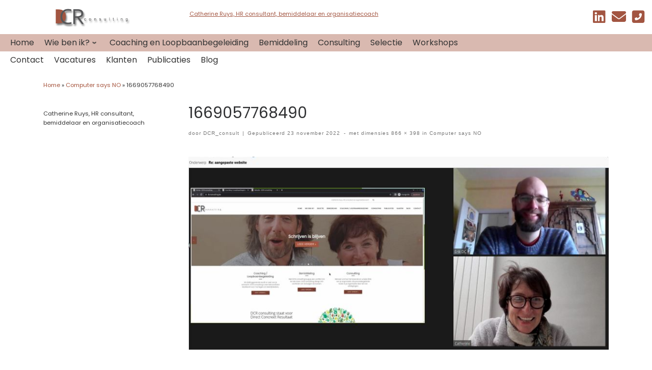

--- FILE ---
content_type: text/css
request_url: https://www-static.dcrconsulting.be/wp-content/uploads/nimble_css/skp__global.css?media=1686488473?ver=1767086975
body_size: 3416
content:
.sek-nav-wrap{position:relative;display:-ms-flexbox;display:flex;-ms-flex-wrap:wrap;flex-wrap:wrap;-ms-flex-align:center;align-items:center;-ms-flex-pack:end;justify-content:flex-end;padding:.5rem 0}.sek-mobile-menu-expanded-below .sek-nav-wrap{padding:0}.sek-nav-collapse{-ms-flex-preferred-size:100%;flex-basis:100%;-ms-flex-positive:1;flex-grow:1;-ms-flex-align:center;align-items:center}.sek-nav{display:-ms-flexbox;display:flex;-ms-flex-wrap:wrap;flex-wrap:wrap;-ms-flex-direction:column;flex-direction:column}.sek-module .sek-module-inner .sek-nav{margin-right:-10px!important;margin-left:-10px!important}.sek-module .sek-module-inner .sek-nav,.sek-module .sek-module-inner .sek-nav ul{list-style:none!important;padding:0!important;margin:0!important}.sek-module .sek-module-inner .sek-nav li{list-style:none;padding:0}.sek-module .sek-module-inner .sek-nav li>ul li{padding:0}.sek-nav li{font-size:16px}.sek-nav li a{line-height:1.5em;padding:.6em .8em;display:-ms-flexbox;display:flex;-ms-flex-align:center;align-items:center;-ms-flex-pack:justify;justify-content:space-between;color:inherit;overflow:hidden}.sek-nav-wrap .sek-nav li a{text-decoration:none}.sek-nav li a:hover .sek-nav__title{text-decoration:underline}.sek-nav li:not(:last-of-type){border-bottom:1px solid;border-color:rgba(49,49,49,.09)}.sek-nav .menu-item-has-children,.sek-nav .page_item_has_children{position:relative}.sek-nav .menu-item-has-children>a::after,.sek-nav .page_item_has_children>a::after{content:"\203A";font-family:"Arial Unicode MS",Arial;moz-osx-font-smoothing:grayscale;-webkit-font-smoothing:antialiased;display:none;font-style:normal;font-variant:normal;text-rendering:auto;font-weight:900;transition:all .3s ease;-webkit-transform-style:preserve-3d;transform-style:preserve-3d;-webkit-backface-visibility:hidden;backface-visibility:hidden;-webkit-perspective:1000px;perspective:1000px;padding:0 .45em;font-size:1em;position:relative;-webkit-transform:translateZ(0) rotate(90deg);transform:translateZ(0) rotate(90deg);-ms-transform:rotate(90deg)}.sek-nav .menu-item-has-children.show>a::after,.sek-nav .page_item_has_children.show>a::after{-webkit-transform:translateZ(0) rotate(-90deg)!important;transform:translateZ(0) rotate(-90deg)!important;-ms-transform:rotate(-90deg)!important}.sek-nav .children,.sek-nav .sub-menu{position:static;float:none;list-style:none;border-radius:0;border:0;margin:0;padding:0;font-size:inherit}@media (min-width:768px){.sek-nav .children,.sek-nav .sub-menu{position:absolute;display:none;top:100%;left:0;z-index:1000;min-width:10rem;max-width:50vw}}@media (min-width:768px){.sek-nav{-ms-flex-direction:row;flex-direction:row}.sek-nav .menu-item-has-children>a::after,.sek-nav .page_item_has_children>a::after{display:inline-block}.sek-nav>li:not(:last-of-type){border-bottom:none}.sek-nav>li>a{padding:5px}.sek-module .sek-module-inner .sek-nav li{margin:0 5px}.sek-module .sek-module-inner .sek-nav li>ul li{padding:0 0 0 .9rem}.sek-nav-collapse{display:-ms-flexbox!important;display:flex!important;-ms-flex-preferred-size:auto;flex-basis:auto;justify-content:flex-end;-webkit-box-pack:end;-ms-flex-pack:end}.sek-mobile-menu-expanded-below{display:none!important}.sek-nav-toggler{display:none}.sek-dropdown-menu{background:#fff;box-shadow:1px 2px 2px 2px rgba(0,0,0,.15)}.sek-nav .sek-dropdown-menu li{padding:0 10px!important;margin:0!important}.sek-nav .sek-dropdown-menu li a{padding:10px 12px}.sek-dropdown-menu ul{left:100%}.sek-dropdown-menu .sek-menu-link__row-reverse{-ms-flex-direction:row-reverse!important;flex-direction:row-reverse!important}.sek-dropdown-menu .sek-nav__title{word-break:normal;white-space:nowrap}.sek-dropdown-submenu .sek-dropdown-menu{top:15px}.sek-submenu-fade .sek-dropdown-menu a{transition:all .25s ease;-webkit-transform:translate(0,0);transform:translate(0,0)}.sek-submenu-fade .sek-dropdown-menu a:hover{-webkit-transform:translate(3px,0);transform:translate(3px,0)}.sek-submenu-fade .menu-item-has-children,.sek-submenu-fade .page_item_has_children{-webkit-perspective:1000px;perspective:1000px}.sek-submenu-fade .menu-item-has-children>ul,.sek-submenu-fade .page_item_has_children>ul{position:fixed;opacity:0;visibility:hidden;display:block;transition:all .25s ease-in-out;-webkit-transform:translate(0,-10px);transform:translate(0,-10px)}.sek-submenu-fade .menu-item-has-children:not(.show),.sek-submenu-fade .page_item_has_children:not(.show){overflow:hidden}.sek-submenu-fade .menu-item-has-children:not(.show) ul,.sek-submenu-fade .page_item_has_children:not(.show) ul{pointer-events:none;cursor:not-allowed}.sek-submenu-fade li.show{-webkit-perspective:none;perspective:none}.sek-submenu-fade li.show>ul{position:absolute;visibility:visible;opacity:1;-webkit-transform:translate(0,0);transform:translate(0,0)}.nb-collapsible-mobile-menu .nb-dd-mm-toggle-wrapper{display:none}}.sek-dropdown-submenu>a::after{-webkit-transform:translateZ(0) rotate(0)!important;transform:translateZ(0) rotate(0)!important;-ms-transform:rotate(0)!important}.sek-dropdown-submenu>a[class*=-reverse]::after{top:.1em;-webkit-transform:translateZ(0) rotate(-180deg)!important;transform:translateZ(0) rotate(-180deg)!important;-ms-transform:rotate(-180deg)!important}.sek-dropdown-menu{position:static;float:none;list-style:none;border-radius:0;border:0;margin:0;padding:0;font-size:inherit}@media (min-width:768px){.sek-dropdown-menu{position:absolute;display:none;top:100%;left:0;z-index:1000;min-width:10rem;max-width:50vw}}.show>.sek-dropdown-menu{display:block}.sek-dropdown-menu .sek-nav .sek-nav__title{word-break:break-word;white-space:normal}.sek-dropdown-menu.open-right{left:0;right:auto}.sek-dropdown-menu ul.open-right,.sek-dropdown-menu.open-right ul:not(.open-left){left:100%;right:auto;top:0}.sek-dropdown-menu.open-left{left:auto;right:0}.sek-dropdown-menu ul.open-left,.sek-dropdown-menu.open-left ul:not(.open-right){right:100%;left:auto}nav.nb-collapsible-mobile-menu [data-sek-mm-state=expanded]{overflow:auto;max-height:80vh;padding-bottom:10px}nav.nb-collapsible-mobile-menu li .sub-menu li a{font-size:.88em}nav.nb-collapsible-mobile-menu li .sub-menu li>a{padding:.6em 32px}nav.nb-collapsible-mobile-menu li .sub-menu li li>a{padding:.6em 60px}nav.nb-collapsible-mobile-menu li .sub-menu li li li>a{padding:.6em 80px}nav.nb-collapsible-mobile-menu li .sub-menu li li li li>a{padding:.6em 100px}nav.nb-collapsible-mobile-menu [data-sek-mm-state]{display:none}nav.nb-collapsible-mobile-menu [data-sek-mm-state=expanded]{display:block}nav.nb-collapsible-mobile-menu [data-sek-mm-state=expanded],nav.nb-collapsible-mobile-menu [data-sek-mm-state=expanded] li,nav.nb-collapsible-mobile-menu [data-sek-mm-state=expanded] ul{background:#fff}nav.nb-collapsible-mobile-menu [data-sek-mm-state=expanded] .sub-menu,nav.nb-collapsible-mobile-menu [data-sek-mm-state=expanded] li{position:relative}[data-sek-is-mobile-vertical-menu=yes] .sek-nav li a{min-height:45px;box-sizing:border-box;justify-content:flex-start;-webkit-box-pack:start;-ms-flex-pack:start}[data-sek-is-mobile-vertical-menu=yes] .sub-menu{display:none}nav.nb-collapsible-mobile-menu [data-sek-mm-state=expanded] .sub-menu{display:none}nav.nb-collapsible-mobile-menu [data-sek-mm-state=expanded] .sub-menu.expanded{display:block}nav.nb-collapsible-mobile-menu [data-sek-mm-state=expanded] .menu-item-has-children>a,nav.nb-collapsible-mobile-menu [data-sek-mm-state=expanded] .page_item_has_children>a{padding-right:60px}.nb-dd-mm-toggle-wrapper{position:absolute;top:1px;right:0;text-align:center;line-height:1;bottom:1px;height:45px;width:60px}.nb-collapsible-mobile-menu [data-sek-mm-state=expanded] .nb-dd-mm-toggle-wrapper{display:block}.nb-dd-mm-toggle{background:0 0!important;-webkit-appearance:none;outline:0;border:none;padding:0;cursor:pointer;display:block;height:45px;width:60px;box-sizing:border-box;overflow:hidden}.nb-dd-mm-toggle i{display:block;transition:all .3s ease;-webkit-transform-style:preserve-3d;transform-style:preserve-3d;-webkit-backface-visibility:hidden;backface-visibility:hidden;width:100%;color:#000}li.expanded>.nb-dd-mm-toggle-wrapper .nb-arrow-for-mobile-menu{-webkit-transform:rotate(-180deg);transform:rotate(-180deg)}.nb-arrow-for-mobile-menu::after{content:"\25BE";font-family:"Arial Unicode MS",Arial;moz-osx-font-smoothing:grayscale;-webkit-font-smoothing:antialiased;font-style:normal;font-variant:normal;text-rendering:auto;font-weight:900;transition:all .3s ease;-webkit-transform-style:preserve-3d;transform-style:preserve-3d;-webkit-backface-visibility:hidden;backface-visibility:hidden;-webkit-perspective:1000px;perspective:1000px;padding:0 .45em;font-size:18px;line-height:45px;position:relative}.nb-loc .sek-module-inner nav .sek-nav-toggler{-webkit-appearance:none!important;cursor:pointer;height:40px;width:40px;padding:0;vertical-align:middle}.nb-loc .sek-module-inner nav .sek-nav-toggler,.nb-loc .sek-module-inner nav .sek-nav-toggler:focus,.nb-loc .sek-module-inner nav .sek-nav-toggler:hover{background:0 0;background-color:rgba(0,0,0,0);color:#000;outline:0;border:none}.sek-ham__span-wrapper{height:12px;position:relative;display:block}.sek-ham__span-wrapper .line{display:block;height:1.5px;position:absolute;left:10px;border-radius:5px;background-clip:padding-box;transition:all ease .35s;-webkit-backface-visibility:hidden;backface-visibility:hidden;border-top:1.5px solid}.sek-ham__span-wrapper .line-1{top:0}.sek-ham__span-wrapper .line-2{top:50%}.sek-ham__span-wrapper .line-3{top:100%}.sek-nav-toggler .line-1{-webkit-transform:translate(-3px,6px) rotate(45deg);transform:translate(-3px,6px) rotate(45deg);width:28px}.sek-nav-toggler .line-2{opacity:0}.sek-nav-toggler .line-3{-webkit-transform:translate(-3px,-6px) rotate(-45deg);transform:translate(-3px,-6px) rotate(-45deg);width:28px}.sek-nav-toggler.sek-collapsed .line{width:20px;-webkit-transform:translate(0,0) rotate(0);transform:translate(0,0) rotate(0);opacity:1}.sek-nav-toggler.sek-collapsed.hovering .line{-webkit-transform:translateX(-3px);transform:translateX(-3px);width:26px}.nb-module-menu-search{position:relative}[data-sek-is-mobile-vertical-menu=yes] .nb-module-menu-search{display:none}.nb-svg-search-icon{cursor:pointer;padding:0}.nb-module-menu-search .nb-search-expand{display:none;background:#fff;position:absolute;z-index:100;top:49px;right:0;left:0;width:340px;box-shadow:0 1px 0 rgba(255,255,255,.1)}.nb-search-expand .nb-search-expand-inner{border:1px solid #eee;box-shadow:0 0 5px rgba(0,0,0,.2),0 1px 0 rgba(255,255,255,.15);transition:-webkit-transform .35s ease-in-out,height .25s ease-in-out,background-color .45s ease-in-out;transition:height .25s ease-in-out,background-color .45s ease-in-out,-webkit-transform .35s ease-in-out;transition:transform .35s ease-in-out,height .25s ease-in-out,background-color .45s ease-in-out;transition:transform .35s ease-in-out,height .25s ease-in-out,background-color .45s ease-in-out,-webkit-transform .35s ease-in-out;padding:15px}.nb-search-expand .nb-search-expand-inner [role=search].search-form label::after{content:none}[data-sek-module-type=czr_menu_module] .nb-search-expand .nb-search-expand-inner [role=search].search-form{display:-ms-flexbox;display:flex;float:none}[data-sek-module-type=czr_menu_module] .nb-search-expand .nb-search-expand-inner label input[type=search]{max-width:100%}[data-sek-is-mobile-vertical-menu=yes] .nb-mobile-search form input[type=submit],[data-sek-module-type=czr_menu_module] .nb-search-expand .nb-search-expand-inner input[type=submit]{margin:0;background:grey!important;color:#fff;font-size:16px;padding:10px 10px;font-weight:400;display:inline-block;border:none;cursor:pointer;border-radius:3px}[data-sek-is-mobile-vertical-menu=yes] .nb-mobile-search form input[type=submit],[data-sek-is-mobile-vertical-menu=yes] .nb-mobile-search input[type=search],[data-sek-module-type=czr_menu_module] .nb-search-expand .nb-search-expand-inner input[type=search],[data-sek-module-type=czr_menu_module] .nb-search-expand .nb-search-expand-inner input[type=submit]{text-transform:none!important}.nb-mobile-search{display:none}[data-sek-is-mobile-vertical-menu=yes] .nb-mobile-search{display:block;padding:6px 14px 15px}[data-sek-is-mobile-vertical-menu=yes] .nb-mobile-search input{font-size:16px}.nb-mobile-search input[type=search],.nb-search-expand-inner input[type=search]{color:#000!important}.nb-mobile-search input[type=submit],.nb-search-expand-inner input[type=submit]{color:#fff!important}[data-sek-module-type=czr_image_module]{text-align:center}[data-sek-module-type=czr_image_module] img{border:0 solid #f2f2f2}[data-sek-module-type=czr_image_module] .box-shadow img{-webkit-box-shadow:rgba(0,0,0,.25) 0 3px 11px 0;-moz-box-shadow:rgba(0,0,0,.25) 0 3px 11px 0;box-shadow:rgba(0,0,0,.25) 0 3px 11px 0}[data-sek-module-type=czr_image_module] figure img{-webkit-transition:all .2s ease-out;-o-transition:all .2s ease-out;transition:all .2s ease-out}[data-sek-module-type=czr_image_module] figure.has-custom-height{overflow:hidden;display:-ms-flexbox;display:flex;-ms-flex-pack:center;justify-content:center;-ms-flex-align:center;align-items:center}[data-sek-module-type=czr_image_module] figure.has-custom-height img{object-fit:cover}.sek-hover-effect-opacity img:hover{opacity:.7}.sek-hover-effect-zoom-out img:hover{transform:scale(1.05)}.sek-hover-effect-zoom-in img:hover{transform:scale(.95)}.sek-hover-effect-move-up img:hover{transform:translateY(-6px)}.sek-hover-effect-move-down img:hover{transform:translateY(6px)}.sek-hover-effect-blur img:hover{filter:blur(2px)}.sek-hover-effect-grayscale img:hover{filter:grayscale(0)}.sek-hover-effect-grayscale img:hover{filter:grayscale(100%);filter:gray}.sek-hover-effect-reverse-grayscale img{filter:grayscale(100%);filter:gray}.sek-hover-effect-reverse-grayscale img:hover{filter:grayscale(0)}[data-sek-module-type=czr_social_icons_module] .sek-module-inner .sek-social-icons-wrapper{margin:10px 0}.nb-loc .sek-module-inner .sek-social-icons-wrapper{text-align:center}.nb-loc .sek-module-inner .sek-social-icons-wrapper>:not(:last-child){padding-right:8px}.nb-loc .sek-module-inner .sek-social-icons-wrapper>li{display:inline-block}.nb-loc .sek-module-inner .sek-social-icons-wrapper>li a{color:#707070}.nb-loc .sek-module-inner .sek-social-icons-wrapper>li .sek-social-icon{font-size:28px;line-height:1.5em}.nb-loc .sek-module-inner .sek-social-icons-wrapper>li .sek-social-icon{-webkit-transition:all .2s ease-in-out;-o-transition:all .2s ease-in-out;transition:all .2s ease-in-out}[data-sek-id="__nimble__7c40323d63dc"] .sek-module-inner img{width:48%;max-width:48%;}[data-sek-id="__nimble__7c40323d63dc"] .sek-module-inner figure{max-height:50%;}.nb-loc .sek-row [data-sek-id="__nimble__64a7abb17674"] .sek-module-inner,.nb-loc .sek-row [data-sek-id="__nimble__64a7abb17674"] .sek-module-inner p,.nb-loc .sek-row [data-sek-id="__nimble__64a7abb17674"] .sek-module-inner a,.nb-loc .sek-row [data-sek-id="__nimble__64a7abb17674"] .sek-module-inner li{font-size:11px;line-height:1.8em;color:#a25541;}.nb-loc .sek-row [data-sek-id="__nimble__64a7abb17674"] .sek-module-inner:hover,.nb-loc .sek-row [data-sek-id="__nimble__64a7abb17674"] .sek-module-inner:focus,.nb-loc .sek-row [data-sek-id="__nimble__64a7abb17674"] .sek-module-inner p:hover,.nb-loc .sek-row [data-sek-id="__nimble__64a7abb17674"] .sek-module-inner p:focus,.nb-loc .sek-row [data-sek-id="__nimble__64a7abb17674"] .sek-module-inner a:hover,.nb-loc .sek-row [data-sek-id="__nimble__64a7abb17674"] .sek-module-inner a:focus,.nb-loc .sek-row [data-sek-id="__nimble__64a7abb17674"] .sek-module-inner li:hover,.nb-loc .sek-row [data-sek-id="__nimble__64a7abb17674"] .sek-module-inner li:focus{color:rgba(162,85,65,0.64);}[data-sek-id="__nimble__e1e571dfbc6e"] .sek-module-inner .sek-social-icons-wrapper > *:not(:last-child){padding-right:8px;}.nb-loc [data-sek-id="__nimble__e1e571dfbc6e"] [data-sek-item-id="4c672bf56f4b"] .sek-social-icon{color:#a25541;}[data-sek-id="__nimble__e1e571dfbc6e"]  [data-sek-item-id="4c672bf56f4b"] .sek-social-icon:hover{color:rgba(162,85,65,0.75);}.nb-loc [data-sek-id="__nimble__e1e571dfbc6e"] [data-sek-item-id="b4ba5dc78c9d"] .sek-social-icon{color:#a25541;}[data-sek-id="__nimble__e1e571dfbc6e"]  [data-sek-item-id="b4ba5dc78c9d"] .sek-social-icon:hover{color:#196126108;}.nb-loc [data-sek-id="__nimble__e1e571dfbc6e"] [data-sek-item-id="e7d1992ae06c"] .sek-social-icon{color:#a25541;}[data-sek-id="__nimble__e1e571dfbc6e"]  [data-sek-item-id="e7d1992ae06c"] .sek-social-icon:hover{color:rgba(162,85,65,0.67);}.nb-loc .sek-row [data-sek-id="__nimble__e1e571dfbc6e"] .sek-module-inner .sek-social-icons-wrapper > li .sek-social-icon{font-size:28px;}.nb-loc .sek-row [data-sek-id="__nimble__e1e571dfbc6e"] .sek-social-icons-wrapper{text-align:right;}[data-sek-id="__nimble__7d4f39a69d35"]{background-color:rgba(162,85,65,0.41);}.nb-loc .sek-row [data-sek-id="__nimble__3471406107c2"] .sek-nav-collapse,.nb-loc .sek-row [data-sek-id="__nimble__3471406107c2"] [data-sek-is-mobile-vertical-menu="yes"] .sek-nav li a{justify-content:flex-start;-webkit-box-pack:start;-ms-flex-pack:start;}.nb-loc .sek-row [data-sek-id="__nimble__c3653407b78c"] .sek-nav-collapse,.nb-loc .sek-row [data-sek-id="__nimble__c3653407b78c"] [data-sek-is-mobile-vertical-menu="yes"] .sek-nav li a{justify-content:flex-start;-webkit-box-pack:start;-ms-flex-pack:start;}.nb-loc .sek-row [data-sek-id="__nimble__9f7ad1a47b0f"] .sek-module-inner,.nb-loc .sek-row [data-sek-id="__nimble__9f7ad1a47b0f"] .sek-module-inner p,.nb-loc .sek-row [data-sek-id="__nimble__9f7ad1a47b0f"] .sek-module-inner a,.nb-loc .sek-row [data-sek-id="__nimble__9f7ad1a47b0f"] .sek-module-inner li{font-size:12px;color:rgba(162,85,65,0.6);}.nb-loc .sek-row [data-sek-id="__nimble__9f7ad1a47b0f"] .sek-module-inner:hover,.nb-loc .sek-row [data-sek-id="__nimble__9f7ad1a47b0f"] .sek-module-inner:focus,.nb-loc .sek-row [data-sek-id="__nimble__9f7ad1a47b0f"] .sek-module-inner p:hover,.nb-loc .sek-row [data-sek-id="__nimble__9f7ad1a47b0f"] .sek-module-inner p:focus,.nb-loc .sek-row [data-sek-id="__nimble__9f7ad1a47b0f"] .sek-module-inner a:hover,.nb-loc .sek-row [data-sek-id="__nimble__9f7ad1a47b0f"] .sek-module-inner a:focus,.nb-loc .sek-row [data-sek-id="__nimble__9f7ad1a47b0f"] .sek-module-inner li:hover,.nb-loc .sek-row [data-sek-id="__nimble__9f7ad1a47b0f"] .sek-module-inner li:focus{color:#a25541;}[data-sek-id="__nimble__b9de86949e46"] .sek-module-inner .sek-social-icons-wrapper > *:not(:last-child){padding-right:8px;}.nb-loc [data-sek-id="__nimble__b9de86949e46"] [data-sek-item-id="8d6ce13744e7"] .sek-social-icon{color:#a25541;}[data-sek-id="__nimble__b9de86949e46"]  [data-sek-item-id="8d6ce13744e7"] .sek-social-icon:hover{color:rgba(162,85,65,0.75);}.nb-loc [data-sek-id="__nimble__b9de86949e46"] [data-sek-item-id="1afd195a1426"] .sek-social-icon{color:#a25541;}[data-sek-id="__nimble__b9de86949e46"]  [data-sek-item-id="1afd195a1426"] .sek-social-icon:hover{color:#196126108;}.nb-loc [data-sek-id="__nimble__b9de86949e46"] [data-sek-item-id="6933487720d4"] .sek-social-icon{color:#a25541;}[data-sek-id="__nimble__b9de86949e46"]  [data-sek-item-id="6933487720d4"] .sek-social-icon:hover{color:rgba(162,85,65,0.58);}.nb-loc .sek-row [data-sek-id="__nimble__b9de86949e46"] .sek-module-inner .sek-social-icons-wrapper > li .sek-social-icon{font-size:30px;}.nb-loc .sek-row [data-sek-id="__nimble__b9de86949e46"] .sek-social-icons-wrapper{text-align:right;}@media(min-width:768px){[data-sek-id="__nimble__bf3f2570be18"] .sek-sektion-inner > .sek-column[data-sek-id="__nimble__b9400dac50c5"]{-ms-flex: 0 0 28.258%;flex: 0 0 28.258%;max-width: 28.258%;-ms-flex: 0 0 28.258%;flex: 0 0 28.258%;max-width: 28.258%}[data-sek-id="__nimble__bf3f2570be18"] .sek-sektion-inner > .sek-column[data-sek-id="__nimble__480087469dc5"]{-ms-flex: 0 0 38.409%;flex: 0 0 38.409%;max-width: 38.409%;-ms-flex: 0 0 38.409%;flex: 0 0 38.409%;max-width: 38.409%}[data-sek-id="__nimble__bf3f2570be18"] .sek-sektion-inner > .sek-column[data-sek-id="__nimble__7468337021b0"]{-ms-flex: 0 0 33.333%;flex: 0 0 33.333%;max-width: 33.333%;-ms-flex: 0 0 33.333%;flex: 0 0 33.333%;max-width: 33.333%}}@media(max-width:767px){.nb-loc .sek-row [data-sek-id="__nimble__3471406107c2"] .sek-nav-collapse,.nb-loc .sek-row [data-sek-id="__nimble__3471406107c2"] [data-sek-is-mobile-vertical-menu="yes"] .sek-nav li a{justify-content:flex-start;-webkit-box-pack:start;-ms-flex-pack:start;}.nb-loc .sek-row [data-sek-id="__nimble__c3653407b78c"] .sek-nav-collapse,.nb-loc .sek-row [data-sek-id="__nimble__c3653407b78c"] [data-sek-is-mobile-vertical-menu="yes"] .sek-nav li a{justify-content:flex-start;-webkit-box-pack:start;-ms-flex-pack:start;}}@media(max-width:575px){[data-sek-id="__nimble__7c40323d63dc"] .sek-module-inner img{width:50%;max-width:50%;}}